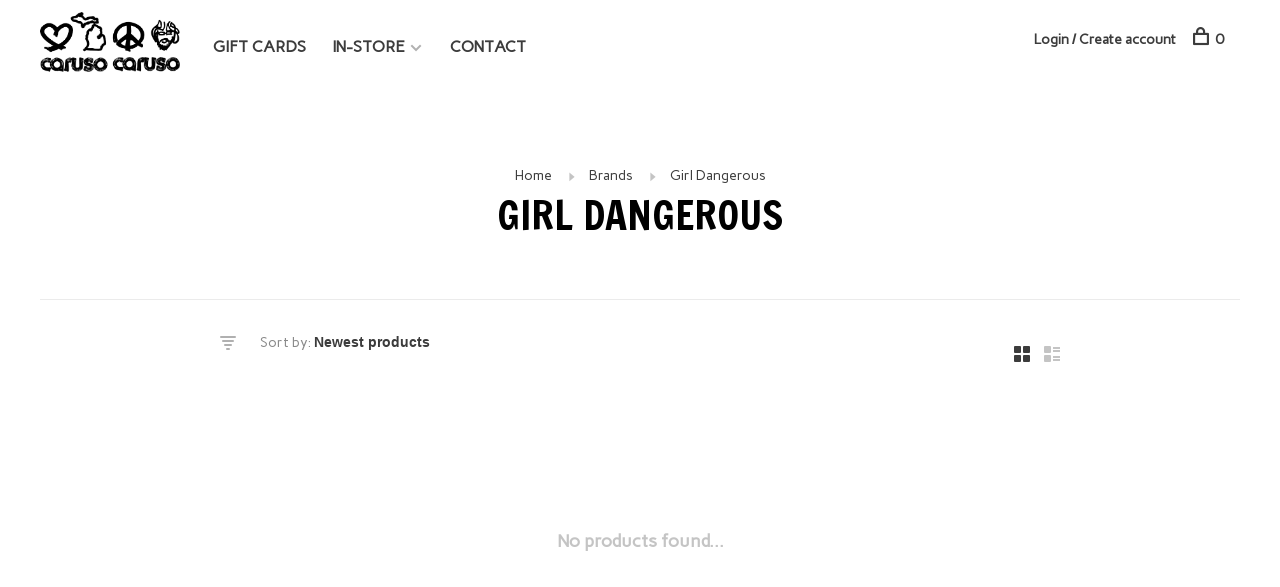

--- FILE ---
content_type: text/html;charset=utf-8
request_url: https://www.carusocaruso.com/brands/girl-dangerous/
body_size: 7980
content:
<!DOCTYPE html>
<html lang="en">
  <head>
     <!-- Facebook Domain Verification -->
    <meta name="facebook-domain-verification" content="jd23xfcajl04i0lxvjpcdunaxn3jfu" />
    
        
    <meta charset="utf-8"/>
<!-- [START] 'blocks/head.rain' -->
<!--

  (c) 2008-2026 Lightspeed Netherlands B.V.
  http://www.lightspeedhq.com
  Generated: 30-01-2026 @ 13:56:19

-->
<link rel="canonical" href="https://www.carusocaruso.com/brands/girl-dangerous/"/>
<link rel="alternate" href="https://www.carusocaruso.com/index.rss" type="application/rss+xml" title="New products"/>
<meta name="robots" content="noodp,noydir"/>
<meta name="google-site-verification" content="da4CspxNwzukgJj0mQukgl9WblFl71-JNrmRwmVrzB4"/>
<meta property="og:url" content="https://www.carusocaruso.com/brands/girl-dangerous/?source=facebook"/>
<meta property="og:site_name" content="Caruso Caruso"/>
<meta property="og:title" content="Girl Dangerous"/>
<meta property="og:description" content="From a boutique born in Greektown in 1981, to decades of retail growth and influence in Metro Detroit &amp; nationwide, we&#039;re taking it back to our roots. With an e"/>
<script src="https://ajax.googleapis.com/ajax/libs/jquery/1.9.1/jquery.min.js"></script>
<script src="https://services.elfsight.com/lightspeed/assets/plugins/jquery.instashow.packaged.js"></script>
<script src="https://www.powr.io/powr.js?external-type=lightspeed"></script>
<!--[if lt IE 9]>
<script src="https://cdn.shoplightspeed.com/assets/html5shiv.js?2025-02-20"></script>
<![endif]-->
<!-- [END] 'blocks/head.rain' -->
        	<meta property="og:image" content="https://cdn.shoplightspeed.com/shops/620283/themes/12812/assets/social-media-image.jpg?20251216032411">
        
        
        
        
    <title>Girl Dangerous - Caruso Caruso</title>
    <meta name="description" content="From a boutique born in Greektown in 1981, to decades of retail growth and influence in Metro Detroit &amp; nationwide, we&#039;re taking it back to our roots. With an e" />
    <meta name="keywords" content="Girl, Dangerous" />
    <meta http-equiv="X-UA-Compatible" content="ie=edge">
    <meta name="viewport" content="width=device-width, initial-scale=1.0">
    <meta name="apple-mobile-web-app-capable" content="yes">
    <meta name="apple-mobile-web-app-status-bar-style" content="black">
    <meta name="viewport" content="width=device-width, initial-scale=1, maximum-scale=1, user-scalable=0"/>

    <link rel="shortcut icon" href="https://cdn.shoplightspeed.com/shops/620283/themes/12812/assets/favicon.ico?20251216032411" type="image/x-icon" />
    <link href='//fonts.googleapis.com/css?family=Carme:400,400i,300,500,600,700,700i,800,900' rel='stylesheet' type='text/css'>
        	<link href='//fonts.googleapis.com/css?family=Francois%20One:400,400i,300,500,600,700,700i,800,900' rel='stylesheet' type='text/css'>
        <!--<link rel="stylesheet" href="https://cdn.shoplightspeed.com/shops/620283/themes/12812/assets/jquery-ui-min.css?2025121603243220200904054005" type="text/css" />
    <link rel="stylesheet" href="https://cdn.shoplightspeed.com/shops/620283/themes/12812/assets/featherlight-min.css?2025121603243220200904054005" type="text/css" />
    <link rel="stylesheet" href="https://cdn.shoplightspeed.com/shops/620283/themes/12812/assets/slick-lightbox.css?2025121603243220200904054005" type="text/css" />
    <link rel="stylesheet" href="https://cdn.shoplightspeed.com/shops/620283/themes/12812/assets/jquery-background-video.css?2025121603243220200904054005" type="text/css" />
    <link rel="stylesheet" href="https://cdn.shoplightspeed.com/shops/620283/themes/12812/assets/selectric.css?2025121603243220200904054005" type="text/css" />
    <link rel="stylesheet" href="https://cdn.shoplightspeed.com/shops/620283/themes/12812/assets/reset.css?2025121603243220200904054005">-->
    <link rel="stylesheet" href="https://cdn.shoplightspeed.com/assets/gui-2-0.css?2025-02-20" />
    <link rel="stylesheet" href="https://cdn.shoplightspeed.com/assets/gui-responsive-2-0.css?2025-02-20" /> 
    <link rel="stylesheet" href="https://cdn.shoplightspeed.com/shops/620283/themes/12812/assets/style.css?2025121603243220200904054005">
    <link rel="stylesheet" href="https://cdn.shoplightspeed.com/shops/620283/themes/12812/assets/settings.css?2025121603243220200904054005" />
    <link rel="stylesheet" href="https://cdn.shoplightspeed.com/shops/620283/themes/12812/assets/custom.css?2025121603243220200904054005" />
    
    <script src="//ajax.googleapis.com/ajax/libs/jquery/3.0.0/jquery.min.js"></script>
    <script>
      	if( !window.jQuery ) document.write('<script src="https://cdn.shoplightspeed.com/shops/620283/themes/12812/assets/jquery-3.0.0.min.js?2025121603243220200904054005"><\/script>');
    </script>
    <script src="//cdn.jsdelivr.net/npm/js-cookie@2/src/js.cookie.min.js"></script>
    
    <script src="https://cdn.shoplightspeed.com/assets/gui.js?2025-02-20"></script>
    <script src="https://cdn.shoplightspeed.com/assets/gui-responsive-2-0.js?2025-02-20"></script>
    <script src="https://cdn.shoplightspeed.com/shops/620283/themes/12812/assets/scripts-min.js?2025121603243220200904054005"></script>
    
        
         
  </head>
  <body>
    
        
    <div class="page-content">
      
                                      	      	              	      	      	            
      <script>
      var product_image_size = '660x880x2',
          product_image_thumb = '132x176x2',
          product_in_stock_label = 'In stock',
          product_backorder_label = 'On backorder',
      		product_out_of_stock_label = 'Out of stock',
          product_multiple_variant_label = 'View all product options',
          show_variant_picker = 0,
          display_variant_picker_on = 'all',
          show_newsletter_promo_popup = 1,
          newsletter_promo_delay = '7000',
          newsletter_promo_hide_until = '1',
      		currency_format = '$',
          number_format = '0,0.00',
      		shop_url = 'https://www.carusocaruso.com/',
          shop_id = '620283',
        	readmore = 'Read more',
          search_url = "https://www.carusocaruso.com/search/",
          search_empty = 'No products found',
                    view_all_results = 'View all results';
    	</script>
			
      

<div class="mobile-nav-overlay"></div>

<header class="site-header site-header-lg mega-menu-header">
  
    
  <a href="https://www.carusocaruso.com/" class="logo logo-lg ">
          <img src="https://cdn.shoplightspeed.com/shops/620283/themes/12812/v/88494/assets/logo.png?20200904041220" alt="Caruso Caruso" class="logo-image">
      <img src="https://cdn.shoplightspeed.com/shops/620283/themes/12812/v/121842/assets/logo-white.png?20201031014351" alt="Caruso Caruso" class="logo-image logo-image-white">
          </a>

  <nav class="main-nav nav-style">
    <ul>
      
                  	
      	                <li class="menu-item-category-3248365">
          <a href="https://www.carusocaruso.com/gift-cards/">GIFT CARDS</a>
                            </li>
                      
                        	
      	      	        <li class="has-child locations-menu-item ">
          <a href="https://www.instagram.com/carusocarusomi/">IN-STORE</a>
          <button class="mobile-menu-subopen"><span class="nc-icon-mini arrows-3_small-down"></span></button>
          <ul class="">
            <li>
              <div class="row">
                                	                		                		<div class="col-md-3">
                                            	<a href="https://www.instagram.com/carusocarusomi/" title="Connect on Instagram" class="header-cta-block">
                                            <img src="https://cdn.shoplightspeed.com/shops/620283/themes/12812/v/927965/assets/header-cta-1.png?20240313003709" alt="Connect on Instagram">
                      <div>
                        <div class="location-title">Connect on Instagram</div>
                        <div class="location-subtitle"></div>
                      </div>
											                      	</a>
                                                
                    </div>
                	                                	                                	                                	                                
              </div>
            </li>
          </ul>
        </li>
      	              
                        
      	        <li class="">
          <a href="https://caruso-caruso-620283.shoplightspeed.com/service/" title="CONTACT">
            CONTACT
          </a>
        </li>
              
                                          
      
      <li class="menu-item-mobile-only m-t-30">
                <a href="#" title="Account" data-featherlight="#loginModal">Login / Register</a>
              </li>
      
            
                    
      
    </ul>
  </nav>

  <nav class="secondary-nav nav-style">
    <div class="search-header secondary-style">
      <form action="https://www.carusocaruso.com/search/" method="get" id="searchForm">
        <input type="text" name="q" autocomplete="off" value="" placeholder="Search for product">
        <a href="#" class="search-close">Close</a>
        <div class="search-results"></div>
      </form>
    </div>
    
    <ul>
      <li class="menu-item-desktop-only menu-item-account">
                <a href="#" title="Account" data-featherlight="#loginModal">Login / Create account</a>
              </li>
      
            
                    
      
            
            
      <li>
        <a href="#" title="Cart" class="cart-trigger"><span class="nc-icon-mini shopping_bag-20"></span>0</a>
      </li>

      <li class="search-trigger-item">
        <a href="#" title="Search" class="search-trigger"><span class="nc-icon-mini ui-1_zoom"></span></a>
      </li>
    </ul>

    
    <a class="burger">
      <span></span>
    </a>
    
  </nav>
</header>      <div itemscope itemtype="http://schema.org/BreadcrumbList">
	<div itemprop="itemListElement" itemscope itemtype="http://schema.org/ListItem">
    <a itemprop="item" href="https://www.carusocaruso.com/"><span itemprop="name" content="Home"></span></a>
    <meta itemprop="position" content="1" />
  </div>
    	<div itemprop="itemListElement" itemscope itemtype="http://schema.org/ListItem">
      <a itemprop="item" href="https://www.carusocaruso.com/brands/"><span itemprop="name" content="Brands"></span></a>
      <meta itemprop="position" content="2" />
    </div>
    	<div itemprop="itemListElement" itemscope itemtype="http://schema.org/ListItem">
      <a itemprop="item" href="https://www.carusocaruso.com/brands/girl-dangerous/"><span itemprop="name" content="Girl Dangerous"></span></a>
      <meta itemprop="position" content="3" />
    </div>
  </div>

      <div class="cart-sidebar-container">
  <div class="cart-sidebar">
    <button class="cart-sidebar-close" aria-label="Close">✕</button>
    <div class="cart-sidebar-title">
      <h5>Cart</h5>
      <p><span class="item-qty"></span> items</p>
    </div>
    
    <div class="cart-sidebar-body">
        
      <div class="no-cart-products">No products found...</div>
      
    </div>
    
      </div>
</div>      <!-- Login Modal -->
<div class="modal-lighbox login-modal" id="loginModal">
  <div class="row">
    <div class="col-sm-6 m-b-30 login-row p-r-30 sm-p-r-15">
      <h4>Login</h4>
      <p>Log in if you have an account</p>
      <form action="https://www.carusocaruso.com/account/loginPost/?return=https%3A%2F%2Fwww.carusocaruso.com%2Fbrands%2Fgirl-dangerous%2F" method="post" class="secondary-style">
        <input type="hidden" name="key" value="c07522c6e7b725875f1d0ddc9f47116c" />
        <div class="form-row">
          <input type="text" name="email" autocomplete="on" placeholder="Email address" class="required" />
        </div>
        <div class="form-row">
          <input type="password" name="password" autocomplete="on" placeholder="Password" class="required" />
        </div>
        <div class="">
          <a class="button button-arrow button-solid button-block popup-validation m-b-15" href="javascript:;" title="Login">Login</a>
                  </div>
      </form>
    </div>
    <div class="col-sm-6 m-b-30 p-l-30 sm-p-l-15">
      <h4>Create account</h4>
      <p class="register-subtitle">Having an account with us will allow you to check out faster in the future, store multiple addresses, view and track your orders in your account, and more.</p>
      <a class="button button-arrow" href="https://www.carusocaruso.com/account/register/" title="Create an account">Create an account</a>
    </div>
  </div>
  <div class="text-center forgot-password">
    <a class="forgot-pw" href="https://www.carusocaruso.com/account/password/">Forgot your password?</a>
  </div>
</div>      
      <main class="main-content">
                  		

<div class="container container-sm">
  <!-- Collection Intro -->
    	<div class="text-center m-t-80 sm-m-t-50">
      
                                          
            <!-- Breadcrumbs -->
      <div class="breadcrumbs">
        <a href="https://www.carusocaruso.com/" title="Home">Home</a>
                <i class="nc-icon-mini arrows-1_small-triangle-right"></i><a href="https://www.carusocaruso.com/brands/">Brands</a>
                <i class="nc-icon-mini arrows-1_small-triangle-right"></i><a class="last" href="https://www.carusocaruso.com/brands/girl-dangerous/">Girl Dangerous</a>
              </div>
            <h1 class="page-title">Girl Dangerous</h1>
          </div>
  </div>
  
<div class="collection-products collection-sidebar-hidden" id="collection-page">
  <div class="collection-sidebar">
    
    <div class="collection-sidebar-wrapper">
      <button class="filter-close-mobile" aria-label="Close">✕</button>
      <form action="https://www.carusocaruso.com/brands/girl-dangerous/" method="get" id="sidebar_filters">
        <input type="hidden" name="mode" value="grid" id="filter_form_mode_side" />
        <input type="hidden" name="limit" value="24" id="filter_form_limit_side" />
        <input type="hidden" name="sort" value="newest" id="filter_form_sort_side" />
        <input type="hidden" name="max" value="5" id="filter_form_max_2_side" />
        <input type="hidden" name="min" value="0" id="filter_form_min_2_side" />

        <div class="sidebar-filters">
          
          <div class="filter-wrap active" id="categoriesFilters">
            <div class="filter-title">Categories</div>
            <div class="filter-item">
              <ul class="categories-list">
                                  <li class=""><a href="https://www.carusocaruso.com/gift-cards/">GIFT CARDS</a>
                                                          </li>
                              </ul>
            </div>
          </div>

          
          
                    
          
        </div>
      </form>
      
            
		</div>
  </div>
  <div class="collection-content">
    
    <div class="filter-open-wrapper">
      <a href="#" class="filter-open">
        <i class="nc-icon-mini ui-3_funnel-39 open-icon"></i>
        <i class="nc-icon-mini ui-1_simple-remove close-icon"></i>
      </a>
      <a href="#" class="filter-open-mobile">
        <i class="nc-icon-mini ui-3_funnel-39 open-icon"></i>
        <i class="nc-icon-mini ui-1_simple-remove close-icon"></i>
      </a>
      
            <form action="https://www.carusocaruso.com/brands/girl-dangerous/" method="get" id="filter_form_top" class="inline">
        <input type="hidden" name="limit" value="24" id="filter_form_limit_top" />
        <input type="hidden" name="sort" value="newest" id="filter_form_sort_top" />
        <input type="hidden" name="max" value="5" id="filter_form_max_top" />
        <input type="hidden" name="min" value="0" id="filter_form_min_top" />
        
      	<div class="inline collection-actions m-r-15 m-l-15">
          <div class="inline hint-text">Sort by: </div>
          <select name="sort" onchange="$('#filter_form_top').submit();" class="hidden-xs hidden-sm">
                    <option value="popular">Most viewed</option>
                    <option value="newest" selected="selected">Newest products</option>
                    <option value="lowest">Lowest price</option>
                    <option value="highest">Highest price</option>
                    <option value="asc">Name ascending</option>
                    <option value="desc">Name descending</option>
                    </select>
        </div>
      </form>
          </div>
    
    <div class="grid-list">
      <a href="#" class="grid-switcher-item active" data-value="grid">
      	<i class="nc-icon-mini ui-2_grid-45"></i>
      </a>
      <a href="#" class="grid-switcher-item" data-value="list">
      	<i class="nc-icon-mini nc-icon-mini ui-2_paragraph"></i>
      </a>
    </div>

    <!-- Product list -->
    <div class="products-list row">  

      	      	
      	      		      	      
      	
         
                <div class="no-products-found col-xs-12">No products found...</div>
         
    </div>
    
    <div class="collection-sort">
      <form action="https://www.carusocaruso.com/brands/girl-dangerous/" method="get" id="filter_form_bottom">
        <input type="hidden" name="limit" value="24" id="filter_form_limit_bottom" />
        <input type="hidden" name="sort" value="newest" id="filter_form_sort_bottom" />
        <input type="hidden" name="max" value="5" id="filter_form_max_bottom" />
        <input type="hidden" name="min" value="0" id="filter_form_min_bottom" />
        
        <div class="row">
          <div class="col-md-4 sm-text-center">
            <!--<a class="filter-trigger m-r-15" href="javascript:;" title="Filters"><i class="nc-icon-mini ui-3_funnel-40"></i></a>-->
                        <div class="inline collection-actions m-r-15">
              <div class="inline hint-text">Sort by: </div>
              <select name="sort" onchange="$('#formSortModeLimit').submit();" class="hidden-xs hidden-sm">
                            <option value="popular">Most viewed</option>
                            <option value="newest" selected="selected">Newest products</option>
                            <option value="lowest">Lowest price</option>
                            <option value="highest">Highest price</option>
                            <option value="asc">Name ascending</option>
                            <option value="desc">Name descending</option>
                            </select>
            </div>
                      </div>
          
          <div class="col-md-4 text-center">
                      </div>
          
          <div class="col-md-4 text-right sm-text-center">

            <div class="inline sort-block align-middle text-right pagination collection-actions">
              <div class="inline hint-text m-r-15">Showing 1 - 0 of 0</div>

              <!--
              <div class="inline hint-text">Show:</div>
              <select id="selectbox-2-bottom" name="limit" onchange="$('#formProductsFilters').submit();" class="inline">
                                <option value="4">4</option>
                                <option value="8">8</option>
                                <option value="12">12</option>
                                <option value="16">16</option>
                                <option value="20">20</option>
                                <option value="24" selected="selected">24</option>
                              </select>
              -->

            </div>
            
          </div>
        </div>
      </form>
    </div>

  </div>
</div>


<script type="text/javascript">
  $(function(){
    $('.grid-switcher-item').on('click', function(e) {
    	e.preventDefault();
      $('#filter_form_mode_side').val($(this).data('value')).parent('form').submit();
    });
    
    $('#collection-page input, #collection-page .collection-sort select').change(function(){
      $(this).closest('form').submit();
    });
    
    $(".collection-filter-price.price-filter-1").slider({
      range: true,
      min: 0,
      max: 5,
      values: [0, 5],
      step: 1,
      slide: function( event, ui){
    $('.price-filter-range .min span').html(ui.values[0]);
    $('.price-filter-range .max span').html(ui.values[1]);
    
    $('#filter_form_min_1_top, #filter_form_min_2_side').val(ui.values[0]);
    $('#filter_form_max_1_top, #filter_form_max_2_side').val(ui.values[1]);
  },
    stop: function(event, ui){
    $(this).closest('form').submit();
  }
    });
  $(".collection-filter-price.price-filter-2").slider({
      range: true,
      min: 0,
      max: 5,
      values: [0, 5],
      step: 1,
      slide: function( event, ui){
    $('.price-filter-range .min span').html(ui.values[0]);
    $('.price-filter-range .max span').html(ui.values[1]);
    
    $('#filter_form_min_1_top, #filter_form_min_2_side').val(ui.values[0]);
    $('#filter_form_max_1_top, #filter_form_max_2_side').val(ui.values[1]);
  },
    stop: function(event, ui){
    $(this).closest('form').submit();
  }
    });
  });
</script>                </main>
			
            	<div class="modal-lighbox promo-modal" id="promoModal">
  <div class="newsletter-promo-wrapper clearfix">
    <div class="newsletter-promo-media">
      <figure style="background-image: url('https://cdn.shoplightspeed.com/shops/620283/themes/12812/v/1130457/assets/promo-image.png?20251216031234');"></figure>
    </div>
    <div class="newsletter-promo-content">
      <h3>Your Inbox Just Got Better</h3>
      <p>Join our email list for Caruso Caruso updates—new arrivals, exclusive offers, and the brands you love delivered straight to your inbox. No spam, just the good stuff. ✌❤️Caruso</p>
              <!-- Begin MailChimp Signup Form -->
        <div id="mc_embed_signup">
          <form action="https://carusocaruso.us18.list-manage.com/subscribe/post?u=47d795fcfb471ed4f2aa6b6c8&amp;amp;id=16bee357c6&amp;amp;f_id=006501e7f0" method="post" id="mc-embedded-subscribe-form-popup" name="mc-embedded-subscribe-form" class="validate newsletter-promo-form secondary-style mc-voila-subscribe-form-popup" target="_blank" novalidate>
            <div class="form-row">
              <div class="mc-field-group input-group">
                <input type="email" value="" name="EMAIL" class="required email" id="mce-EMAIL-popup" placeholder="Your email address">
                <a href="javascript:;" onclick="$(this).parents('form').find('#mc-embedded-subscribe-popup').click(); return false;" title="Subscribe" class="button button-arrow"></a>
              </div>
              <div id="mce-responses" class="m-t-10" style="font-size: 12px;">
                <div class="response" id="mce-error-response" style="display:none"></div>
                <div class="response" id="mce-success-response" style="display:none"></div>
              </div>
            </div>
            <!-- real people should not fill this in and expect good things - do not remove this or risk form bot signups-->
            <div style="position: absolute; left: -5000px;" aria-hidden="true">
              <input type="text" name="b_28f605f4e073ca8131dc5c454_dc64be243e" tabindex="-1" value="">
            </div>
            <input type="submit" value="Subscribe" name="subscribe" id="mc-embedded-subscribe-popup" class="button" style="display: none !important;">

          </form>
        </div>
        <!--End mc_embed_signup-->
      
      <div class="text-center forgot-password">
        <a class="close-promo" href="#">No thanks, I want to keep shopping.</a>
      </div>
    </div>

  </div>
</div>            
<footer>
  <div class="container">
    
        <div class="footer-menu">
      <ul>
                <li>
          <a href="https://www.carusocaruso.com/gift-cards/">GIFT CARDS</a>
                  </li>    
              </ul>
    </div>
    
        <div class="footer-menu">
      <ul>
                <li><a href="https://www.carusocaruso.com/service/">CONTACT</a></li>
                <li><a href="https://www.carusocaruso.com/service/general-terms-conditions/">General terms &amp; conditions</a></li>
                <li><a href="https://www.carusocaruso.com/service/privacy-policy/">Privacy policy</a></li>
                      </ul>
    </div>
    

        <div class="footer-content">
      <p>Join our email list for a coupon code toward your first online purchase.</p>
            <!-- Begin MailChimp Signup Form -->
      <div id="mc_embed_signup">
        <form action="https://carusocaruso.us18.list-manage.com/subscribe/post?u=47d795fcfb471ed4f2aa6b6c8&amp;amp;id=16bee357c6&amp;amp;f_id=006501e7f0" method="post" id="mc-embedded-subscribe-form-footer" name="mc-embedded-subscribe-form" class="validate newsletter-footer-form secondary-style mc-voila-subscribe-form" target="_blank" novalidate>
					<div class="form-row">
            <div class="mc-field-group input-group">
              <input type="email" value="" name="EMAIL" class="required email" id="mce-EMAIL" placeholder="Your email address">
              <a href="javascript:;" onclick="$(this).parents('form').find('#mc-embedded-subscribe-footer').click(); return false;" title="Subscribe" class="button button-arrow"></a>
            </div>
            <div id="mce-responses" class="m-t-10" style="font-size: 12px;">
              <div class="response" id="mce-error-response" style="display:none"></div>
              <div class="response" id="mce-success-response" style="display:none"></div>
            </div>
          </div>
          <!-- real people should not fill this in and expect good things - do not remove this or risk form bot signups-->
          <div style="position: absolute; left: -5000px;" aria-hidden="true">
            <input type="text" name="b_28f605f4e073ca8131dc5c454_dc64be243e" tabindex="-1" value="">
          </div>
          <input type="submit" value="Subscribe" name="subscribe" id="mc-embedded-subscribe-footer" class="button" style="display: none !important;">

        </form>
      </div>
      <!--End mc_embed_signup-->
          </div>
    
        <div class="footer-content footer-content-description">
      
            <div class="footer-contact-details">
        
                <div>
          <a href="tel:248-645-5151">
              <span class="hint-text">Telephone: </span><span class="bold">248-645-5151</span>
          </a>
        </div>
                        <div>
          <a href="/cdn-cgi/l/email-protection#701f02141502033013110205031f13110205031f5e131f1d">
            <span class="hint-text">Email: </span><span class="bold"><span class="__cf_email__" data-cfemail="b3dcc1d7d6c1c0f3d0d2c1c6c0dcd0d2c1c6c0dc9dd0dcde">[email&#160;protected]</span></span>
          </a>
        </div> 
              </div>
            
      
            <div class="footer-menu footer-menu-social">
        <ul>
                              <li><a href="https://www.instagram.com/carusocarusomi" target="_blank" title="Instagram Caruso Caruso"><span class="nc-icon-mini social_logo-instagram"></span></a></li>                                                          </ul>
      </div>
            
      
            
    </div>
    
    <div class="copyright m-t-50">
      © Copyright 2026 Caruso Caruso
            <span>
      - Powered by
            <a href="http://www.lightspeedhq.com" title="Lightspeed" target="_blank">Lightspeed</a>
                  - Theme by <a href="https://huysmans.me" target="_blank">Huysmans.me </a>
      </span>
            
            
    </div>

    <div class="payments">
            <a href="https://www.carusocaruso.com/service/payment-methods/" title="Payment methods">
        <img src="https://cdn.shoplightspeed.com/assets/icon-payment-paypalcp.png?2025-02-20" alt="PayPal" />
      </a>
            <a href="https://www.carusocaruso.com/service/payment-methods/" title="Payment methods">
        <img src="https://cdn.shoplightspeed.com/assets/icon-payment-venmo.png?2025-02-20" alt="Venmo" />
      </a>
            <a href="https://www.carusocaruso.com/service/payment-methods/" title="Payment methods">
        <img src="https://cdn.shoplightspeed.com/assets/icon-payment-creditcard.png?2025-02-20" alt="Credit Card" />
      </a>
          </div>

  </div>
  
</footer>
      <!-- [START] 'blocks/body.rain' -->
<script data-cfasync="false" src="/cdn-cgi/scripts/5c5dd728/cloudflare-static/email-decode.min.js"></script><script>
(function () {
  var s = document.createElement('script');
  s.type = 'text/javascript';
  s.async = true;
  s.src = 'https://www.carusocaruso.com/services/stats/pageview.js';
  ( document.getElementsByTagName('head')[0] || document.getElementsByTagName('body')[0] ).appendChild(s);
})();
</script>
  <script>
    !function(f,b,e,v,n,t,s)
    {if(f.fbq)return;n=f.fbq=function(){n.callMethod?
        n.callMethod.apply(n,arguments):n.queue.push(arguments)};
        if(!f._fbq)f._fbq=n;n.push=n;n.loaded=!0;n.version='2.0';
        n.queue=[];t=b.createElement(e);t.async=!0;
        t.src=v;s=b.getElementsByTagName(e)[0];
        s.parentNode.insertBefore(t,s)}(window, document,'script',
        'https://connect.facebook.net/en_US/fbevents.js');
    $(document).ready(function (){
        fbq('init', '2371563809625795');
                fbq('track', 'PageView', []);
            });
</script>
<noscript>
    <img height="1" width="1" style="display:none" src="https://www.facebook.com/tr?id=2371563809625795&ev=PageView&noscript=1"
    /></noscript>
  <!-- Hotjar Tracking Code for https://www.carusocaruso.com/ -->
<script>
        (function(h,o,t,j,a,r){
                h.hj=h.hj||function(){(h.hj.q=h.hj.q||[]).push(arguments)};
                h._hjSettings={hjid:1632661,hjsv:6};
                a=o.getElementsByTagName('head')[0];
                r=o.createElement('script');r.async=1;
                r.src=t+h._hjSettings.hjid+j+h._hjSettings.hjsv;
                a.appendChild(r);
        })(window,document,'https://static.hotjar.com/c/hotjar-','.js?sv=');
</script>

<script>
var newLinks = document.querySelectorAll("a[href*='session/back']");
for (var i = 0; i < newLinks.length; i++) {
newLinks[i].href = "https://www.carusocaruso.com/shop/";
}
</script>
<script>
(function () {
  var s = document.createElement('script');
  s.type = 'text/javascript';
  s.async = true;
  s.src = 'https://chimpstatic.com/mcjs-connected/js/users/47d795fcfb471ed4f2aa6b6c8/9c88d3a0b5ff21c1eaacdcab5.js';
  ( document.getElementsByTagName('head')[0] || document.getElementsByTagName('body')[0] ).appendChild(s);
})();
</script>
<!-- [END] 'blocks/body.rain' -->
      
    </div>
    
    <script src="https://cdn.shoplightspeed.com/shops/620283/themes/12812/assets/app.js?2025121603243220200904054005"></script>
    
        <script type='text/javascript'>
      /*
       * Translated default messages for the $ validation plugin.
       */
      jQuery.extend(jQuery.validator.messages, {
        required: "This field is required.",
        remote: "Please fill this field to continue.",
        email: "Please enter a valid email address.",
        url: "Please enter a valid URL.",
        date: "Please enter a valid date.",
        dateISO: "Please enter a valid date (ISO).",
        number: "Please enter a valid number.",
        digits: "Please enter only a valid number.",
        creditcard: "Please enter a credit card number.",
        equalTo: "Please enter again the same value.",
        accept: "Please enter a value with a valid extention.",
        maxlength: $.validator.format("Please do not enter more than {0} characters."),
        minlength: $.validator.format("Please enter at least {0} characters."),
        rangelength: $.validator.format("Please enter between {0} and {1} characters."),
        range: $.validator.format("Please enter a value between {0} and {1}."),
        max: $.validator.format("Please enter a value below or equal to {0} and {1}."),
        min: $.validator.format("Please enter a value above or equal to {0} and {1}.")
      });
    </script>
        
      
<script>(function(){function c(){var b=a.contentDocument||a.contentWindow.document;if(b){var d=b.createElement('script');d.innerHTML="window.__CF$cv$params={r:'9c6178d67af3eee6',t:'MTc2OTc4MTM3OS4wMDAwMDA='};var a=document.createElement('script');a.nonce='';a.src='/cdn-cgi/challenge-platform/scripts/jsd/main.js';document.getElementsByTagName('head')[0].appendChild(a);";b.getElementsByTagName('head')[0].appendChild(d)}}if(document.body){var a=document.createElement('iframe');a.height=1;a.width=1;a.style.position='absolute';a.style.top=0;a.style.left=0;a.style.border='none';a.style.visibility='hidden';document.body.appendChild(a);if('loading'!==document.readyState)c();else if(window.addEventListener)document.addEventListener('DOMContentLoaded',c);else{var e=document.onreadystatechange||function(){};document.onreadystatechange=function(b){e(b);'loading'!==document.readyState&&(document.onreadystatechange=e,c())}}}})();</script><script defer src="https://static.cloudflareinsights.com/beacon.min.js/vcd15cbe7772f49c399c6a5babf22c1241717689176015" integrity="sha512-ZpsOmlRQV6y907TI0dKBHq9Md29nnaEIPlkf84rnaERnq6zvWvPUqr2ft8M1aS28oN72PdrCzSjY4U6VaAw1EQ==" data-cf-beacon='{"rayId":"9c6178d67af3eee6","version":"2025.9.1","serverTiming":{"name":{"cfExtPri":true,"cfEdge":true,"cfOrigin":true,"cfL4":true,"cfSpeedBrain":true,"cfCacheStatus":true}},"token":"8247b6569c994ee1a1084456a4403cc9","b":1}' crossorigin="anonymous"></script>
</body>
</html>

--- FILE ---
content_type: text/css; charset=UTF-8
request_url: https://cdn.shoplightspeed.com/shops/620283/themes/12812/assets/custom.css?2025121603243220200904054005
body_size: 3280
content:
/* 20251216032411 - v2 */
.gui,
.gui-block-linklist li a {
  color: #bbbbbb;
}

.gui-page-title,
.gui a.gui-bold,
.gui-block-subtitle,
.gui-table thead tr th,
.gui ul.gui-products li .gui-products-title a,
.gui-form label,
.gui-block-title.gui-dark strong,
.gui-block-title.gui-dark strong a,
.gui-content-subtitle {
  color: #000000;
}

.gui-block-inner strong {
  color: #848484;
}

.gui a {
  color: #0a8de9;
}

.gui-input.gui-focus,
.gui-text.gui-focus,
.gui-select.gui-focus {
  border-color: #0a8de9;
  box-shadow: 0 0 2px #0a8de9;
}

.gui-select.gui-focus .gui-handle {
  border-color: #0a8de9;
}

.gui-block,
.gui-block-title,
.gui-buttons.gui-border,
.gui-block-inner,
.gui-image {
  border-color: #8d8d8d;
}

.gui-block-title {
  color: #333333;
  background-color: #ffffff;
}

.gui-content-title {
  color: #333333;
}

.gui-form .gui-field .gui-description span {
  color: #bbbbbb;
}

.gui-block-inner {
  background-color: #f4f4f4;
}

.gui-block-option {
  border-color: #ededed;
  background-color: #f9f9f9;
}

.gui-block-option-block {
  border-color: #ededed;
}

.gui-block-title strong {
  color: #333333;
}

.gui-line,
.gui-cart-sum .gui-line {
  background-color: #cbcbcb;
}

.gui ul.gui-products li {
  border-color: #dcdcdc;
}

.gui-block-subcontent,
.gui-content-subtitle {
  border-color: #dcdcdc;
}

.gui-faq,
.gui-login,
.gui-password,
.gui-register,
.gui-review,
.gui-sitemap,
.gui-block-linklist li,
.gui-table {
  border-color: #dcdcdc;
}

.gui-block-content .gui-table {
  border-color: #ededed;
}

.gui-table thead tr th {
  border-color: #cbcbcb;
  background-color: #f9f9f9;
}

.gui-table tbody tr td {
  border-color: #ededed;
}

.gui a.gui-button-large,
.gui a.gui-button-small {
  border-color: #8d8d8d;
  color: #000000;
  background-color: #ffffff;
}

.gui a.gui-button-large.gui-button-action,
.gui a.gui-button-small.gui-button-action {
  border-color: #8d8d8d;
  color: #000000;
  background-color: #ffffff;
}

.gui a.gui-button-large:active,
.gui a.gui-button-small:active {
  background-color: #cccccc;
  border-color: #707070;
}

.gui a.gui-button-large.gui-button-action:active,
.gui a.gui-button-small.gui-button-action:active {
  background-color: #cccccc;
  border-color: #707070;
}

.gui-input,
.gui-text,
.gui-select,
.gui-number {
  border-color: #8d8d8d;
  background-color: #ffffff;
}

.gui-select .gui-handle,
.gui-number .gui-handle {
  border-color: #8d8d8d;
}

.gui-number .gui-handle a {
  background-color: #ffffff;
}

.gui-input input,
.gui-number input,
.gui-text textarea,
.gui-select .gui-value {
  color: #000000;
}

.gui-progressbar {
  background-color: #76c61b;
}

/* custom */
#launcher {
    display: none;
}


/* Name: Tatiana | Date: January 30, 2019  | Reason: Only remove " Add to cart" buton from the collection page Begin. */
div.col-xs-6.text-left.p-r-0.p-l-0 form a {
    display: none !important;
}


div.text-center featured-products-load-more {
   display: none !important;
  
}


a.button button-large button-arrow {
  color: white;
  
}


/* Name: Tatiana | Date: January 30, 2019  | End. */

.container-caption {
  position: relative;
}

/* Bottom right text */
.text-block-caption {
  position: absolute;
  bottom: 6px;
  right: 0px;
 background-color: rgba(255, 255, 255, 0.5);
  color: black;
    font-size: small;
  padding-left: 2px;
  padding-right: 2px;
  
}

div.p {
  width: 400px;
            text-align-last: center; 


}

@media screen and (max-width: 600px) {
  .column-cov {
    width: 100% !important;
  }
}

.column-cov {
  float: left;
  width: 50%;
}

/* Clear floats after the columns */
.row-cov:after {
  content: "";
  display: table;
  clear: both;
}


.map {
    -webkit-filter: grayscale(100%);
       -moz-filter: grayscale(100%);
        -ms-filter: grayscale(100%);
         -o-filter: grayscale(100%);
            filter: grayscale(100%);
}

#text-block-caption a:link { color: #eeeeee; }
#text-block-caption a:visited { color: #eeeeee; }
#text-block-caption a:hover { color: #eeeeee; }
#text-block-caption a:active { color: #eeeeee; }

.featherlight-content {
  padding: 40px !important;
}

.firstcharacter {
  float: left;
  font-family: Arial;
  font-size: 72px;
  line-height: 60px;
  padding-top: 4px;
  padding-right: 8px;
  padding-left: 3px;
}


div.product_configure_form_wrapper {
  margin: none;
  width: none;
 
}

div.product_configure_form {
  
  width: 100%;
}

.product-label.label-sale.percentage{
	background-color: red; !important

}

.product-price-initial{
	color: red; !important

}

.product-modal {
    min-height: 480px;
}



$('[data-fancybox]').fancybox({
  afterShow: function(instance, current) {
    var top = $( current.opts.$orig.data('anchor') ).position().top - 24;

    current.$slide.animate({ scrollTop: top }, 200 );
  }
});

.columndiv {
  float: left;
  width: 30%; !important
}



/* Clear floats after the columns */
.row:after {
  content: "";
  display: table;
  clear: both;
}

.column-l{ float: left; width: 33%; }
.column-r{ float: right; width: 33%; }
.column-c{ display: inline-block; width: 33%; }

.column-1{ float: left; width: 30%; }
.column-2{ float: right; width: 30%; }
.column-3{ display: inline-block; width: 30%; }

.columnstaff {
  float: left;
  width: 33.33%;
}

.columnstaff2 {
  float: left;
  width: 50%;
}

.rowstaff:after {
  content: "";
     display: table;
  clear: both;
  margin:0 auto!important;
}



@media screen and (max-width: 800px) {
  .columnstaff {
    width: 100%;
  }
}

.fitchart {
  text-align: center!important;
  margin: 0 auto!important;
}

.columnfit {
  float: left;
  width: 33%;
}

.rowfit:after {
  content: "";
  display: table;
  clear: both;
}

@media screen and (max-width: 800px) {
  .columnfit {
    width: 100%;
  }
}

.column-one{ float: right; width: 33%; }
.column-two{ float: inline-block; width: 33%; }



@media screen and (max-width: 800px) {
    .column-l{ float: none; width: 100%; }
    .column-r{ float: none; width: 100%; }
    .column-c{ display: block; width: 100%; }
}


@media screen and (max-width: 960px) {
    .column-1{ float: none; width: 100%; }
    .column-2{ float: none; width: 100%; }
    .column-3{ display: block; width: 100%; }
}

    #mytable{ float: none; width:80%!important; }

}

@media screen and (max-device-width: 600px), screen and (max-width: 600px) {
    .mytable{width:100%!important; }

}

@media only screen and (max-width: 768px) {
  /* For mobile phones: */
  [class*="mytable"] {
    width:100%!important;
  }
}



@media screen and (max-device-width: 600px), screen and (max-width: 600px) {

.mobilewrapper{width:100%!important; height:auto!important;}
.w320{width:320px!important; height:auto!important;}
.colsplit{width:320px!important; float:left!important; display:block!important;}
.colsplit-top{width:320px!important; display:table-caption !important;}	
.colsplit-middle{width:320px!important; display:table-header-group!important;}	
.colsplit-bottom{width:320px!important; display:table-footer-group!important;}	


}

.first-desc {
    width: 33%;
    padding: 0 10px 0 0;
    float: left;
}

.second-desc {
    width: 66%;
    padding: 0 10px 0 0;
    float: right;
}

@media only screen and (max-width: 800px) {

   .first-desc {
        width: 100%;
        padding-bottom: 10px;
        float: none;
    }

    .second-desc {
        width: 100%;
        padding-bottom: 10px;
        float: none;
    }
    
}

div.col-md-9.col-lg-8 {
    width: 100% !important;

}

div.product-description.m-b-80.sm-m-b-60 {
  margin: 0 !important;
}

div.product-code {
    display:none;
}

div.product-stars {
    display:none;
}

div.size-guide-wrapper {
  width:100%;
}

div.headline.single {
  width: 100% !important;
  margin: 0;
  padding-top: 20px;
  	border: none !important;
	background: none !important;
}

div.wrapper {
  padding-top: 30px;
}

div.slider {
  width: 100% !important;
  margin: 0;
  padding: 0; 
	border: none !important;
}

.headline {
  width: 100% !important;
  position: relative;
	border: none !important;

}

div.headline {
  width: 100% !important;
  margin: 0;
  padding: 0; 
	border: none !important;

}

div.category.col-sm-4.col-md-4 {
    border-width: 7px;
    border-color: white;
}

div.col-md-6.col-sm-6.col-ts-12 {
    padding-top: 7px;
    padding-bottom: 7px;
}

div.image-wrap {
  border:none !important;
  
}


div.product.col-xs-6.col-sm-3.col-md-3 {
  border:none !important;
  
}

snapppt-widget {
  width: 50%
  
}




/*  SECTIONS  */
.section {
	clear: both;
	padding: 0px;
	margin: 0px;
}

/*  COLUMN SETUP  */
.col {
	display: block;
	float:left;
	margin: 1% 0 1% 1.6%;
}
.col:first-child { margin-left: 0; }

@media only screen and (min-width: 600px) {
    .footer-menu {
        display: inline-block;
        padding-bottom: 0;
        border-bottom: none;
        margin-right: 60px;
        margin-bottom: 30px;
        min-width: 175px;
    }
}


/*  GROUPING  */
.group:before,
.group:after { content:""; display:table; }
.group:after { clear:both;}
.group { zoom:1; /* For IE 6/7 */ }
/*  GRID OF TWO  */
.span_2_of_2 {
	width: 100%;
}
.span_1_of_2 {
	width: 49.2%;
}

/*  GO FULL WIDTH AT LESS THAN 480 PIXELS */

@media only screen and (max-width: 480px) {
	.col { 
		margin: 1% 0 1% 0%;
	}
}

@media only screen and (max-width: 480px) {
	.span_2_of_2, .span_1_of_2 { width: 100%; }
}
/*Begin Hides category images on category pages Sarah Blondin | Ticket # 771551 | Feb/22/19 */
/*body > div > main > div.container.container-sm > div > div.collection-image-wrapper.collection-image-wrapper-small > img {
  display:none;
}
/*End*/

/***** Stan C. | Date: Mar 15, 2019 Time: 12:22 Montreal Time | Reason: hide the payment method cost | Ticket: | START *****/
.gui-payment-method-price.gui-right {
  display: none;
}
/***** Stan C. | Date: Mar 15, 2019 Time: 12:22 Montreal Time  | END *****/
/* Name: Tatiana | Date: April 2, 2019  | Reason: add padding to the bottom of the registration pop-up| Begin. */
.text-center.forgot-password {
    padding-bottom: 55px;
}
/* Name: Tatiana | Date: April 2, 2019  | End. */
/* Name: Tatiana | Date: April 2, 2019  | Reason: Add to \the text after "Create an account"| Begin. */
p.register-subtitle::after{
	content: "";
  text-indent: 0;
  display: block;
  line-height: initial; /* New content takes up original line height */
}
/* Name: Tatiana | Date: April 2, 2019  | End. */

/* Name: Mary | Date: April 18, 2019  | Reason: raise the table in the cart with leess padding & center headline photos  | Begin. */
#gui-wrapper > div:nth-child(4) {
 height: 0px;
}

.headline-slider .headline-item img {
    display: block;
    margin-left: auto;
    margin-right: auto;
}
/* Name: Mary | Date: April 18, 2019  | Reason: n| End. */

/*start: increase height display of product title on mobile view - by Jeffrey Juban 09102019*/
@media screen and (max-width: 800px) {
a.product-description-footer > div.product-title {
	max-height: 70px !important;
  min-height: 70px !important;
	}
}
/*end by Jeffrey Juban 09102019*/

/* Name: Sara | Date: April 27, 2020 | Ticket: 1229611 | Reason: Hide points details on account registration page |  Begin. */
body > div.page-content > main > div > div > div.gui-col2-big > div.gui-col2-big-col1 > div:nth-child(3) {
    display: none;
}
/* Name: Sara | Date: April 27, 2020 | Ticket: 1229611 | End. */

/*Aileen Tagalog - Lightspeed Support 1401345 Hiding broken image 9-4-20 Start*/
/*img.logo-image.logo-image-white {
    display: none !important;
}
/*END*/


/* Name: Gabriel Sabbag | Date: January 22, 2021  | Reason: Increase space between rewards on the loyalty page | Begin. */
.gui-reward-line {
 height:100px !important;
}

.gui-line-description {
 height:100px !important;
}
/* Name: Gabriel Sabbag | Date: January 22, 2021  | Reason: Increase space between rewards on the loyalty page | End. */

.gui-reward-progress, .gui-reward-progress-pts {
  margin-right: 20px;
}
.gui-loyalty-account-points {
    margin-right: 5px;
}

.gui-reward .gui-reward-progress-pts {
     width: 35% !important;
}
.gui-reward-line-title {
	font-weight:bold;
}

.gui-reward-line .gui-reward-description {
	margin-bottom: 25px !important;
}

.gui-line-description {
	margin-bottom: 25px !important;
}

body > div > header > nav.secondary-nav.nav-style > ul > li.search-trigger-item {
display:none;
}

#gui-form-cart > div > div > table > tbody > tr:nth-child(2) > td:nth-child(1) > a {
display:none !important; 
}


--- FILE ---
content_type: text/javascript;charset=utf-8
request_url: https://www.carusocaruso.com/services/stats/pageview.js
body_size: -435
content:
// SEOshop 30-01-2026 13:56:20